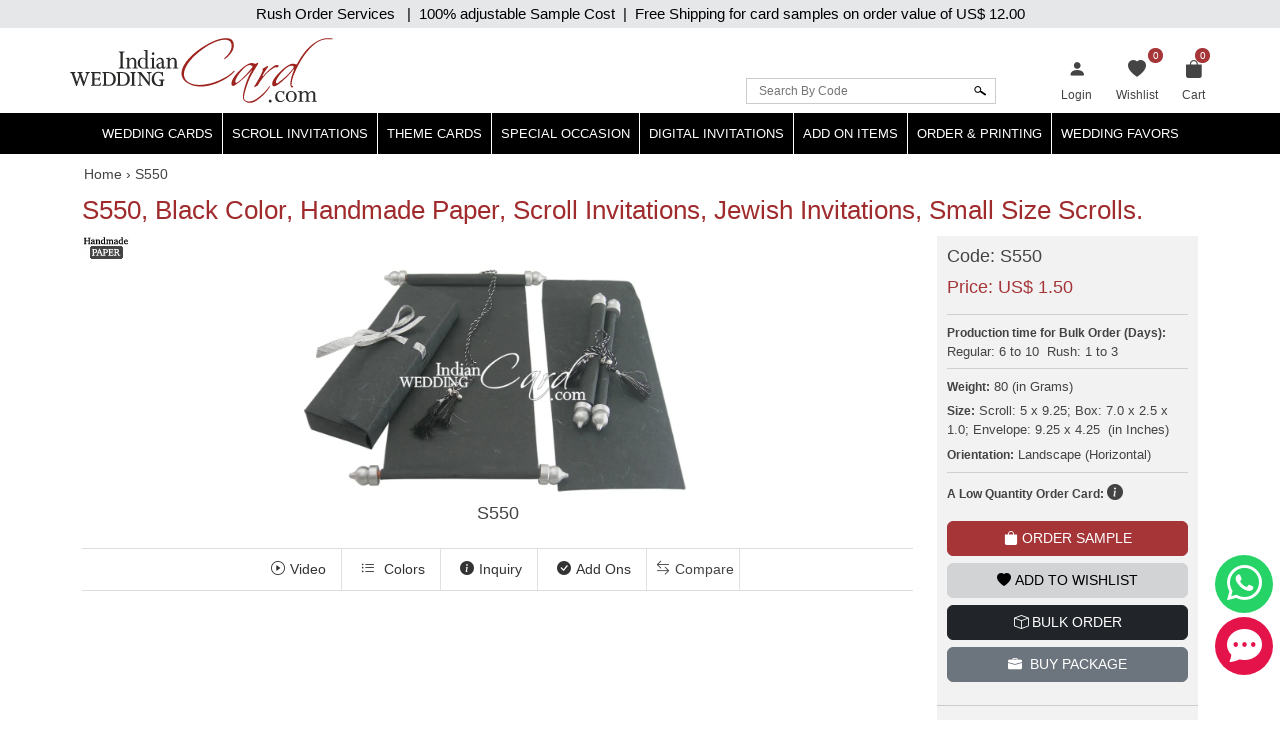

--- FILE ---
content_type: text/css; charset=utf-8
request_url: https://ik.imagekit.io/ldqsn9vvwgg/iwc/css/slick.css
body_size: 874
content:
/* Slider */
.slick-slider{position: relative;display: block;box-sizing: border-box;-webkit-user-select: none;-moz-user-select: none;-ms-user-select: none;user-select: none;-webkit-touch-callout: none;-khtml-user-select: none;-ms-touch-action: pan-y;touch-action: pan-y;    -webkit-tap-highlight-color: transparent;}
.slick-list {position: relative;display: block;overflow: hidden; margin: 0; padding: 0;}
.slick-slider .slick-track,.slick-slider .slick-list{-webkit-transform: translate3d(0, 0, 0);-moz-transform: translate3d(0, 0, 0);
    -ms-transform: translate3d(0, 0, 0);-o-transform: translate3d(0, 0, 0);transform: translate3d(0, 0, 0);}
.slick-list:focus {outline: none;}
.slick-list.dragging {cursor: pointer;cursor: hand;}
.slick-track {position: relative;top: 0;left: 0;display: block;}
.slick-track:before,.slick-track:after {display: table;content: '';}
.slick-track:after {clear: both;}
.slick-loading .slick-track {visibility: hidden;}
.slick-slide {display: none;float: left;height: 100%;min-height: 1px;}
[dir='rtl'] .slick-slide {float: right;}
.slick-slide img {display: block;}
.slick-slide.slick-loading img {display: none;}
.slick-slide.dragging img {pointer-events: none;}
.slick-initialized .slick-slide {display: block;}
.slick-loading .slick-slide {visibility: hidden;}
.slick-arrow.slick-hidden {display: none;}
.slick-prev, .slick-next{font-size: 0;line-height: 0;position: absolute;top: 50%;display: block;width: 20px;height: 20px;  padding: 0;-webkit-transform: translate(0, -50%);-ms-transform: translate(0, -50%);transform: translate(0, -50%);cursor: pointer;color: #fff;border: none;outline: none;background: transparent;}
.fullslide .slick-prev, .fullslide .slick-next {width: 40px;height: 40px;}

.slick-loading .slick-list {background: #fff url('https://ik.imagekit.io/ldqsn9vvwgg/iwc/iwc-images/images/lightbox-images/ajax-loader.gif') center center no-repeat;}
/* Dots */
.slick-dotted.slick-slider{margin-bottom: 30px;}
.slick-dots{position: absolute;bottom: -20px;display: block;width: 100%;text-align: center;}
.slick-dots li{position: relative;display: inline-block;margin: 0 5px;cursor: pointer;}
.slick-dots li button{display: block;padding:0;cursor: pointer;color: transparent;border:0;outline:none;background: transparent;}
.slick-dots li button:hover,.slick-dots li button:focus{outline: none;}
.slick-dots li button:hover:before,.slick-dots li button:focus:before{opacity: 1;outline:none;}
.slick-dots li button:before{position: absolute;top: 0;left: 0;width: 6px;height: 6px;background-color: #d4d5d9; border-radius:50%; content:""; text-align: center; -webkit-font-smoothing: antialiased;-moz-osx-font-smoothing: grayscale;}
.slick-dots li.slick-active button:before{background-color: #a53537;}

.carousel h2{font-size:18px;margin:5px 0;}
.carousel figure{margin: 0 0 1rem;outline:none;} 

.carousel.text-center .slick-dots{display:none;}
@media screen and (min-width: 994px){
.carousel figure {width:50%;display: inline-block;}
}
.MultiCarousel {float: left;overflow: hidden;padding:5px 15px;width: 100%;position: relative;}
.MultiCarousel .MultiCarousel-inner {transition: 1s ease all;float: left;}
.MultiCarousel .MultiCarousel-inner .item {float: left;}
.MultiCarousel .MultiCarousel-inner .item > div{padding: 10px;margin: 10px 15px;color: #666;border: 1px solid #f1f1f1;}
.MultiCarousel .leftLst, .MultiCarousel .rightLst {position: absolute;border-radius: 50%;top: calc(50% - 20px);}
.MultiCarousel .leftLst {left: 0;padding: 5px 8px;}
.MultiCarousel .rightLst {right: 0;padding: 5px 8px;}
.MultiCarousel .leftLst.over, .MultiCarousel .rightLst.over {pointer-events: none;background: #ccc;border-color: #ccc}

--- FILE ---
content_type: text/plain
request_url: https://www.google-analytics.com/j/collect?v=1&_v=j102&a=1966329035&t=pageview&_s=1&dl=https%3A%2F%2Fwww.indianweddingcard.com%2FS550.html&ul=en-us%40posix&dt=S550%2C%20Black%20Color%2C%20Handmade%20Paper%2C%20Scroll%20Invitations%2C%20Jewish%20Invitations%2C%20Small%20Size%20Scrolls.&sr=1280x720&vp=1280x720&_u=YGBAgAABAAAAAC~&jid=1585154054&gjid=716907438&cid=438296385.1766375603&tid=UA-4903872-1&_gid=183364168.1766375603&_slc=1&gtm=45He5ca1n71NFZV3Rv72367660za200zd72367660&gcd=13l3l3l3l1l1&dma=0&tag_exp=103116026~103200004~104527907~104528501~104684208~104684211~105391252~115583767~115938466~115938468~116184927~116184929~116251938~116251940&z=920582035
body_size: -453
content:
2,cG-KKR4Y83TDV

--- FILE ---
content_type: application/javascript
request_url: https://www.indianweddingcard.com/js/custom-script.js
body_size: 1089
content:
//menu section
$(document).ready(function () {
    if ($(window).width() < 1000) {
        //search
        //$(".iwcsearchboxinner").appendTo(".main_nav");

        //for currency on mobile
        //$('.iws_currencyoptions').appendTo('.language-block');
        //$('.iwc_headerlogo').prependTo('.customnav');
    } +
        //On Mobile View Menu
        $('[data-bs-toggle="slide-collapse"]').on('click', function () {
            $navMenuCont = $($(this).data('target'));
            $navMenuCont.animate({
                'width': 'toggle'
            }, 350);
            $(".menu-overlay").fadeIn(500);
        });
    $(".menu-overlay").click(function (event) {
        $(".navbar-toggler").trigger("click");
        $(".menu-overlay").fadeOut(500);
    });
    $(".navbar-toggler").click(function () {
        $("#navbar").addClass("in");
    });
    $(".menu-overlay").click(function () {
        $("#navbar").removeClass("in");
    });
});

$(function () {
    $(window).scroll(function () {
        if ($(this).scrollTop() > 118) {
            $('#headersectiondiv').removeClass("cssElseheadersectiondiv");
            $('#headersectiondiv').addClass("cssheadersectiondiv");
        }
        else {
            $('#headersectiondiv').removeClass("cssheadersectiondiv");
            $('#headersectiondiv').addClass("cssElseheadersectiondiv");
        }
    });
    LoadAlldata();
});
$(document).ready(function () {
    $(window).scroll(function () {
        if ($(this).scrollTop() > 50) {
            $('#back-to-top').fadeIn();
        } else {
            $('#back-to-top').fadeOut();
        }
    });
    // scroll body to 0px on click
    $('#back-to-top').click(function () {
        $('body,html').animate({
            scrollTop: 0
        }, 800);
        return false;
    });
});
function LoadAlldata() {
    $("#aSendMail").click(function () {
        $find('mpSendMail').show();
    });
    $.ajax({
        type: "POST",
        url: "Service.asmx/GetTestimonials",
        data: '{}',
        contentType: "application/json; charset=utf-8",
        dataType: "json",
        success: function (data) {
            if (!$.isEmptyObject(data.d)) {
                var jsonData = $.parseJSON(data.d);
                if (!$.isEmptyObject(jsonData)) {
                    $.each(jsonData, function (i, item) {
                        if (i == 0) {
                            $(".iwccomments_container").append("<div class='carousel-item active' data-bs-interval='10000'><blockquote><div class='row'><div class='col-sm-12'><p>" + item + "</p></div></div></blockquote></div>");
                        }
                        else {
                            $(".iwccomments_container").append("<div class='carousel-item'><blockquote><div class='row'><div class='col-sm-12'><p>" + item + "</p></div></div></blockquote></div>");
                        }
                    });
                }
            }
        }
    });
}
$("#aAccount").click(function () {
    $("#modelLogin").css("display", "none");
    $("#modelRegister").css("display", "block");
});
$("#aLogin").click(function () {
    $("#modelLogin").css("display", "block");
    $("#modelRegister").css("display", "none");
});